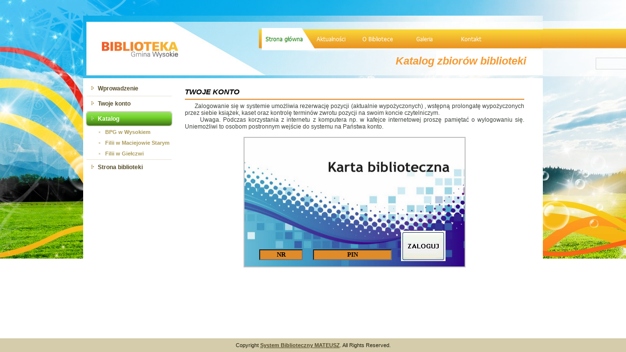

--- FILE ---
content_type: text/html; charset=ISO-8859-2
request_url: http://katalog.wysokie.e-bp.eu/logowanie_konto.php
body_size: 2130
content:
<!DOCTYPE html PUBLIC "-//W3C//DTD XHTML 1.0 Transitional//EN" "http://www.w3.org/TR/xhtml1/DTD/xhtml1-transitional.dtd">
<html xmlns="http://www.w3.org/1999/xhtml" dir="ltr" lang="pl-PL" xml:lang="pl">
	<head>
		<meta http-equiv="Content-Type" content="text/html; charset=iso-8859-2" />
		<title>Biblioteka Publiczna Gminy Wysokie - KATALOG</title>
		<meta name="keywords" content="Biblioteka Publiczna Gminy Wysokie, System Biblioteczny MATEUSZ" />
		<meta name="description" content="Biblioteka Publiczna Gminy Wysokie" />
		
	        <!--[if lt IE 9]><script src="http://html5shiv.googlecode.com/svn/trunk/html5.js"></script><![endif]-->
	        <link rel="stylesheet" href="style.css" media="screen">
	        <!--[if lte IE 7]><link rel="stylesheet" href="style.ie7.css" media="screen" /><![endif]-->
	        <link rel="stylesheet" href="style.responsive.css" media="all">
		<link rel="stylesheet" type="text/css" href="styl2.css">
		
	        <script src="jquery.js"></script>
	        <script src="script.js"></script>
	        <script src="script.responsive.js"></script>
		
		<style type="text/css">
		.style2 {
			color : #000000;
			margin-top : 5px;
			padding-bottom : 5px;
			margin-bottom : 0px;
			margin-left : 20px;
			margin-right : 20px;
			font-size : 11px;
			font-family : Tahoma,Verdana,Arial;
			background-color: #FFFFFF;
		}
		</style>
		
		
		<div id="overDiv" style="position:absolute; visibility:hidden; z-index:1000;"></div>
		<script language="JavaScript" src="overlib.js"></script>
		<script language="JavaScript" src="rozne.js">
		function MM_openBrWindow(theURL,winName,features,left,top) { 
			window.open(theURL,winName,features);
		}
		</script> 


<style>.art-content .art-postcontent-0 .layout-item-0 { padding-right: 0px;padding-left: 0px;  }
.ie7 .art-post .art-layout-cell {border:none !important; padding:0 !important; }
.ie6 .art-post .art-layout-cell {border:none !important; padding:0 !important; }

</style></head>
<body>
<div id="art-main">
    <div class="art-sheet clearfix">
<header class="art-header">

    <a href="http://www.biblioteka.wysokie.pl/"><div class="art-shapes">
        
            </div></a>

<h1 class="art-headline">
    <a href="/">Katalog zbiorów biblioteki</a>
</h1>
<h2 class="art-slogan"></h2>





                
                    
</header>
<div class="art-layout-wrapper">
                <div class="art-content-layout">
                    <div class="art-content-layout-row">
                        <div class="art-layout-cell art-sidebar1"><div class="art-vmenublock clearfix">


                        
         <div class="art-vmenublockheader"></div>
        <div class="art-vmenublockcontent">
        
		<ul class="art-vmenu">
			<li><a href="index.php"><span class="l"> </span><span class="r"> </span><span class="t">Wprowadzenie</span></a></li>

<!--
			<li><a href="top_czyt.php"><span class="l"> </span><span class="r"> </span><span class="t">Najlepsi czytelnicy</span></a></li>
			<li><a href="top.php"><span class="l"> </span><span class="r"> </span><span class="t">Lista przebojów</span></a></li>
-->
			<li><a href="logowanie_konto.php"><span class="l"> </span><span class="r"></span><span class="t">Twoje konto</span></a></li>
			<li><a class="active"><span class="l"> </span><span class="r"></span><span class="t">Katalog</span></a>
				<ul class="active">
<li><a href="ini.php?katalog=1 ">BPG w Wysokiem</a></li><li><a href="ini.php?katalog=2 ">Filii w Maciejowie Starym </a></li><li><a href="ini.php?katalog=3 ">Filii w Giełczwi</a></li>
			</ul>
			</li>

			<li><a href="http://www.biblioteka.wysokie.pl/"><span class="l"> </span><span class="r"> </span><span class="t">Strona biblioteki</span></a></li>


		</ul>
        </div>
        
</div></div>
	


                        <div class="art-layout-cell art-content"><article class="art-post art-article">

    


<table width=700><tr><td><DIV CLASS="MIN11"><I>TWOJE KONTO</I></DIV><hr color="#DF8B2A">

<DIV CLASS="MIN8O3">&nbsp;&nbsp;&nbsp;&nbsp;&nbsp;&nbsp;Zalogowanie się w systemie umożliwia rezerwację pozycji (aktualnie wypożyczonych) , wstępną prolongatę wypożyczonych przez siebie książek, kaset oraz kontrolę terminów zwrotu pozycji na swoim koncie czytelniczym.<br>&nbsp;&nbsp;&nbsp;&nbsp;&nbsp;&nbsp;Uwaga. Podczas korzystania z internetu z komputera np. w kafejce internetowej proszę pamiętać o wylogowaniu się. Uniemożliwi to osobom postronnym wejście do systemu na Państwa konto.<BR><BR><form name="logowanie" method="POST" action="aktoto.php"><input type="text" maxLength=6 name="NR" size="9" style="font-family: Verdana; font-size: 10pt; font-weight: bold; background-color: #DF8B2A; position: absolute; left: 360px; text-align:center; top: 350px" value="NR"><input type="text" maxLength=9 name="PIN" size="18" style="font-family: Verdana; font-size: 10pt; font-weight: bold; background-color: #DF8B2A; position: absolute; left: 470px;text-align:center; top: 350px" value="PIN"><CENTER><img src="images/karta.jpg" style="border: 2px solid #c0c0c0" width="450" height="263"></CENTER><BR><BR><img border="0" SRC="images/kl_zaloguj.JPG" onClick="logowanie.submit();" style="position: absolute; left: 650px; text-align:center; top: 312px"></form></td></tr></table></article></div></div>

</div></div></div><footer class="art-footer clearfix"><div class="art-footer-inner"><p>Copyright <a href="http://e-bp.eu"><b>System Biblioteczny MATEUSZ</b></a>. All Rights Reserved.</p></div></footer></div></body></html>

--- FILE ---
content_type: text/css
request_url: http://katalog.wysokie.e-bp.eu/styl2.css
body_size: 1843
content:
body 	   {
	SCROLLBAR-FACE-COLOR: #F29A0E;
	SCROLLBAR-HIGHLIGHT-COLOR: #FDE492;
	SCROLLBAR-SHADOW-COLOR: #FDE492;
	SCROLLBAR-3DLIGHT-COLOR: #FDE492;
	SCROLLBAR-ARROW-COLOR: #000000;
	SCROLLBAR-TRACK-COLOR: #FDE492;
	SCROLLBAR-DARKSHADOW-COLOR: #FDE492;
}

a * {
border: 0;
} 

.MIN7M {
	font-family:Verdana,Tahoma,Arial,sans-serif;
	font-size: 7pt;
	color: #000000;
}

.MIN7OD {font-family: Arial,Tahoma,sans-serif;
        font-size: 10px;
        text-decoration:none;
        color: #000000;
        text-align: left;
        margin-left: 4px;
}
		  
.MIN7ODD {font-family: Verdana, Arial, Helvetica, sans-serif;
        font-size: 10px;
        text-align: left;
	font-style : normal;
	font-variant : small-caps; 
        text-decoration:none;
        color: #000000;
        margin-left: 3px;
}
		
.MIN8F1 {font-family:  Verdana, Arial, Helvetica, sans-serif;
        font-size: 9px;
        text-align: left;
	font-weight: bold;
        margin-left: 402px;
}		
		
.MIN8F2 {font-family:  Verdana, Arial, Helvetica, sans-serif;
        font-size: 10px;
        text-align: left;
        margin-left: 230px;
		  text-decoration:none;
}			  
  
.MIN8_T {font-family:Verdana,Tahoma,Arial,sans-serif;
        font-size: 8pt;
        font-weight: bold;
        color: #AA0000;
        background-color: #FDE492;
}

.MIN8T {font-family:Verdana,Tahoma,Arial,sans-serif;
        font-size: 8pt;
        font-weight: bold;
        color: #AA0000;
        background-color: #FDE492;
}

.MIN8 {font-family:Verdana,Tahoma,Arial,sans-serif;
        font-size: 8pt;
        color: #000000;
}

.MIN8M {font-family:Verdana,Tahoma,Arial,sans-serif;
        font-size: 8pt;
        font-weight: bold;
        color: #000000;
        background: #F29A0E;
}
       
.MIN8C {font-family:Verdana,Tahoma,Arial,sans-serif;
        font-size: 8pt;
        text-align: center;
        color: #000000;
}

.MIN8R {font-family:Verdana,Tahoma,Arial,sans-serif;
        font-size: 8pt;
        text-align: right;
        color: #000000;
}

.MIN8B {font-family:Verdana,Tahoma,Arial,sans-serif;
        font-size: 8pt;
        font-weight: bold;
        color: #FFFFFF;
}

.MIN8_O {font-family: Helvetica, Tahoma, Verdana, Arial, sans-serif;
	font-size: 13px;
	text-align: left;
	margin-left: 9px;
	text-decoration: none;
}

.MIN8O {font-family: Tahoma, Verdana, Arial, Helvetica, sans-serif;
        font-size: 11px;
        text-align: left;
        margin-left: 12px;
}
		
.MIN8O2 {font-family: Trebuchet MS,Tahoma, Verdana, Arial, Helvetica, sans-serif;
        font-size: 11px;
        text-align: left;
        margin-left: 12px;
}
		
.MIN8OB {
	font-family: Tahoma, Verdana, Arial, Helvetica, sans-serif;
	font-size: 12px;
	text-align: left;
	font-weight: bold;
	text-decoration:none;
	color: #000000;
	margin-left : 3px;
}	
		
.MIN8OPIS {
	font-family: Verdana, Arial, Helvetica, sans-serif;
	font-size: 11px;
	text-decoration:none
	text-align: left;
	color : Black;
}

.MIN8BP2 {
	font-family: Tahoma, Verdana, Arial, Helvetica, sans-serif;
	font-size: 11px;
	margin-left: 15px;
	margin-bottom: 5px;
	margin-top: 5px;
}

.MIN9 {font-family:Verdana,Tahoma,Arial,sans-serif;
        font-size: 9pt;
        text-decoration:none;
        font-weight: bold;
        color: #000000;
}

.MIN10KAT {font-family:Verdana,Tahoma,Arial,sans-serif;
        font-size: 12px;
        color: #000000;
        text-decoration:none;
        text-align: left;
        margin-left: 2px;
}

.MIN11KAT {
	font-family: Verdana,Tahoma,Arial,sans-serif;
	font-size: 12px;
	color: #000000;
	text-decoration: none;
	text-align: left;
	margin-left: 1px;
	font-weight: normal;
}

.MIN10KATA {
	font-family: Verdana,Tahoma,Arial,sans-serif;
	font-size: 12px;
	color: #000000;
	text-decoration: none;
	text-align: justify;
	margin-left: 12px;
}

.MIN9KLG {
	font-family: Verdana,Arial,sans-serif;
	font-size: 10pt;
	 font-weight: bold;
	border : 2px solid Yellow;
	text-decoration:none;
	background-color : White;
}
		
.MIN10KatLinek {font-family:Verdana,Tahoma,Arial,sans-serif;
	font-size: 12px;
	color: Black;
	font-weight: normal;
	text-decoration: underline;
	text-align: left;
}	  
		  
.MIN9C {
	font-family: Verdana,Arial,sans-serif;
	font-size: 9pt;
	color: #000000;
}

.MIN9CA {
	font-family: Verdana,Arial,sans-serif;
	font-size: 9pt;
	color: #FF4500;
}

.MIN9CBB {
	font-family: Verdana,Arial,sans-serif;
	font-size: 9pt;
	color: #000000;
}

.MIN9R {font-family:Verdana,Tahoma,Arial,sans-serif;
        font-size: 9pt;
        font-weight: bold;
        text-align: right;
        color: #000000;
}

.MIN9RK {
	font-family:Verdana,Tahoma,Arial,sans-serif;
	font-size: 9pt;
	font-weight: bold;
	text-decoration:none;
	color: Black;
	background-color: Yellow;
}

.MIN9RR {
	font-family: Helvetica, Arial, sans-serif;
	font-size: 9pt;
	text-decoration: none;
	color: Black;
}

.MIN9MM {
	font-family: Helvetica, Arial, sans-serif;
	font-size: 11pt;
	text-decoration: none;
	color: Black;
}

.MIN9CZ {
	font-family: Verdana ,Tahoma , Arial , sans-serif;
	font-size: 9pt;
	text-decoration: none;
	color: Red;
	font-weight : bold;
}

.MIN9CZB {
	font-family: Verdana ,Tahoma , Arial , sans-serif;
	font-size: 9pt;
	text-decoration: none;
	color: White;
	font-weight : bold;
	background-color : Red;
}

.MIN9MB {font-family:Verdana,Tahoma,Arial,sans-serif;
        font-size: 9pt;
        font-weight: bold;
        color: #FFFFFF;
}
        
.MIN9OD {font-family:Verdana,Tahoma,Arial,sans-serif;
        font-size: 11px;
        text-decoration:none;
        color: #FFFFFF;
        font-weight: bold;
        text-align: left;
        margin-left: 12px;
}

.MIN9_T {font-family:Verdana,Tahoma,Arial,sans-serif;
        font-size: 9pt;
        font-weight: bold;
        text-decoration: none;
        color: #AA0000;
        background-color: #FDE492;
}

.MIN9T {font-family:Verdana,Tahoma,Arial,sans-serif;
        font-size: 9pt;
        font-weight: bold;
        text-decoration: none;
        color: #AA0000;
        background-color: #FDE492;
}

.MIN9Z {font-family:Verdana,Tahoma,Arial,sans-serif;
        font-size: 9pt;
        font-weight: bold;
        color: #000000;
        background-color: #FFFF99;
}

.MIN9ZL {
	font-family:Verdana,Tahoma,Arial,sans-serif;
	font-size: 9pt;
	font-weight: bold;
	color: #000000;
	background-color: #FFD700;
}

.MIN9ramD {
	font-family: Verdana,Arial,sans-serif;
	font-size: 9pt;
	border : 1px solid Red;
	background-color : #FFD700;
	margin : 5px 3px 0px 3px;
}

.MIN11_T {font-family:Verdana,Tahoma,Arial,sans-serif;
        font-size: 11pt;
        font-weight: bold;
        color: #000000;
        background: #F29A0E;
}

.MIN11Z {font-family:Verdana,Tahoma,Arial,sans-serif;
        font-size: 11pt;
        font-weight: bold;
        color: #000000;
        background: #FFCC33	;
}

.MIN11 {font-family:Verdana,Tahoma,Arial,sans-serif;
        font-size: 11pt;
        text-decoration: none;
        font-weight: bold;
        color: #000000;
}
		
.MIN11O2 {font-family: Verdana, Tahoma,  Arial, Helvetica, sans-serif;
        font-size: 15px;
}		

.MIN11BB {font-family:Verdana,Tahoma,Arial,sans-serif;
        font-size: 11pt;
        text-decoration: none;
        font-weight: bold;
        color: #FFFFFF;
}
		
.MIN20 {font-family:Verdana,Tahoma,Arial,sans-serif;
        font-size: 20pt;
        text-decoration: none;
        color: #000000;
}
		
.MIN11B {font-family:Verdana,Tahoma,Arial,sans-serif;
        font-size: 11pt;
        font-weight: bold;
        color: #FFFFFF;
        text-decoration: none;
}
		
.MIN11W {
	font-family: Verdana,Tahoma,Arial,sans-serif;
	font-size: 13pt;
	font-weight: bold;
	text-decoration:none;
	color: #FFA500;
	margin-left : 25px;
}
		
		
.MIN12_T {font-family:Verdana,Tahoma,Arial,sans-serif;
        font-size: 12pt;
        font-weight: bold;
        text-decoration: none;
        color: #AA0000;
        background-color: #FDE492;
}

.MIN12T {font-family:Verdana,Tahoma,Arial,sans-serif;
        font-size: 12pt;
        font-weight: bold;
        text-decoration: none;
        color: #AA0000;
        background-color: #FDE492;
}

.MIN12NG {font-family:Verdana,Tahoma,Arial,sans-serif;
        font-size: 12pt;
        font-weight: bold;
        text-decoration: none;
        color: #000000;
        background-color: #FFCC33;
}

.MIN12KAT {font-family:Verdana,Tahoma,Arial,sans-serif;
        font-size: 12pt;
        font-weight: bold;
        text-decoration: none;
        color: #000000;
        background-color: #FDE492;
}

.MIN12R {font-family:Verdana,Tahoma,Arial,sans-serif;
        font-size: 12pt;
        font-weight: bold;
        text-decoration:none;
        color: #FFFFFF;
        background-color: #FF3300;
}

.MIN12K {font-family:Verdana,Tahoma,Arial,sans-serif;
        font-size: 12pt;
        font-weight: bold;
        text-decoration:none;
        color: #000000;
        background-color: #D4D0C8;
}

.MIN12_T_R {font-family:Verdana,Tahoma,Arial,sans-serif;
        font-size: 12pt;
        font-weight: bold;
        color: #AA0000;
        text-align: right;
        background-color: #FDE492;
}

.MIN12_Z_O {font-family:Tahoma, Verdana, Arial, Helvetica, sans-serif;
        font-size: 12px;
        font-weight: bold;
        margin-left: 30px;
}

.MIN16 {font-family:Verdana,Tahoma,Arial,sans-serif;
        font-size: 14pt;
        text-decoration: none;
        color: #000000;
        background-color: #FDE492;
}

.MIN16N {
	font-family:Verdana,Tahoma,Arial,sans-serif;
	font-size: 14pt;
	text-decoration: none;
	color: #000000;
	background-color: Aqua;
}



.highslide {
	cursor: url(highslide/graphics/zoomin.cur), pointer;
    outline: none;
}
.highslide img {
	border: 2px solid gray;
}
.highslide:hover img {
	border: 2px solid white;
}

.highslide-image {
    border: 2px solid white;
}
.highslide-image-blur {
}
.highslide-caption {
    display: none;
    
    border: 2px solid white;
    border-top: none;
    font-family: Verdana, Helvetica;
    font-size: 10pt;
    padding: 5px;
    background-color: white;
}
.highslide-display-block {
    display: block;
}
.highslide-display-none {
    display: none;
}
.highslide-loading {
    display: block;
	color: white;
	font-size: 9px;
	font-weight: bold;
	text-transform: uppercase;
    text-decoration: none;
	padding: 3px;
	border-top: 1px solid white;
	border-bottom: 1px solid white;
    background-color: black;
    /*
    padding-left: 22px;
    background-image: url(highslide/graphics/loader.gif);
    background-repeat: no-repeat;
    background-position: 3px 1px;
    */
}
a.highslide-credits,
a.highslide-credits i {
    padding: 2px;
    color: silver;
    text-decoration: none;
	font-size: 10px;
}
a.highslide-credits:hover,
a.highslide-credits:hover i {
    color: white;
    background-color: gray;
}

.book-foto { margin:0 0 10px 28px;  position:relative; }
.book-foto .book-top { background:url(../img/book-top.png) 0 0 no-repeat; width:86px; height:13px;}
.book-foto .book-center { background:url(../img/book-center.png) 0 0 repeat-y; width:79px; text-align:left; padding:0 4px 0 3px;  }
.book-foto .book-bottom {background:url(../img/book-bottom.png) 0 0px no-repeat; width:108px; height:29px; position:absolute; bottom:-10px; left:0;}

#customers
{
font-family:"Trebuchet MS", Arial, Helvetica, sans-serif;
width:95%;
border-collapse:collapse;
border:2px solid #c0c0c0;
}
#customers td, #customers th 
{
font-size:1em;
border:1px solid #c0c0c0;
padding:3px 2px 3px 2px;
}









--- FILE ---
content_type: application/javascript
request_url: http://katalog.wysokie.e-bp.eu/rozne.js
body_size: 1301
content:
dd1=0;dd2=1;dd3=2;dd4=3;dd5=4;dd6=5;dd7=6;dd8=7;dd9=8;dd10=9;dd11=10;dd12=11;dd13=12;dd14=13;dd15=14;dd16=15;dd17=16;dd18=17;dd19=18;dd20=19;dd21=20;dd22=21;dd23=22;dd24=23;dd25=24;dd26=25;dd27=26;dd28=27;dd29=28;dd30=29;dd31=30;dd32=31;dd33=32;dd34=33;dd35=34;dd36=35;dd37=36;dd38=37;dd39=38;dd40=39;dd41=40;dd42=41;dd43=42;dd44=43;dd45=44;dd46=45;dd47=46;dd48=47;dd49=48;dd50=49;dd51=50;dd52=51;dd53=52;dd54=53;dd55=54;dd56=55;dd57=56;dd58=57;dd59=58;dd60=59;function Druk2(){document.write ("<BR><center><table border=\"3\" cellspacing=\"0\" bordercolor=\"#FDE492\" width=\"480\"  bgcolor=\"#FFFFFF\" ><tr><td width=\"100%\"><P ALIGN=\"CENTER\"><BR><table border=\"0\" cellspacing=\"0\" bordercolor=\"#FFFFFF\" width=\"96%\"height=\"47\" bgcolor=\"#FDE492\"><tr><td width=\"100%\"><p class=\"MIN12KAT\"  align=\"center\">");}function Druk1() {document.write ("&nbsp;<center><table style=\"width: 532px; background-color: #FFFFFF; border-right: #ffcc66 3px solid; border-top: #ffcc66 3px solid; border-left: #ffcc66 3px solid; border-bottom: #ffcc66 3px solid; table-layout: auto;\" ><tr><td width=\"100%\"><SPAN CLASS=MIN8BP2>");	}function Druk3() {	document.write ("</SPAN><CENTER><table style=\"width: 503px; height: 50px; background-color: #FDE492; border-right: #ffcc66 0px solid; border-top: #ffcc66 0px solid; border-left: #ffcc66 0px solid; border-bottom: #ffcc66 0px solid; table-layout: auto;\" ><tr><td width=\"100%\"><p class=\"MIN12KAT\"  align=\"center\" >");}function Druk4() {	document.write ("</SPAN><CENTER><table style=\"width: 503px; height: 50px; background-color: #ffffff; border-right: #ffcc66 0px solid; border-top: #ffcc66 0px solid; border-left: #ffcc66 0px solid; border-bottom: #ffcc66 0px solid; table-layout: auto;\" ><tr>");}function showtab(id) {  elem=document.getElementById('dva'+id)  eval('stan=dd'+id)  if (stan==id-1) {    elem.style.display='';  } else {    elem.style.display='none';  }  eval('dd'+id+'=1-stan');}function MM_openBrWindow(theURL,winName,features) {  window.open(theURL,winName,features);}function MM_displayStatusMsg(msgStr) {  status=msgStr;  document.MM_returnValue = true;}function ZmienListe(Tematyka, Nosnik){	if (Nosnik==1 || Tematyka==1){		document.Rodzaj_katalogu.elements[8].value=1;		document.Rodzaj_katalogu.elements[7].value=1;	}		if (Nosnik==5){		document.Rodzaj_katalogu.elements[8].value=1;		document.Rodzaj_katalogu.elements[5].value=2;	}}function ZmienListe1(Nosnik, Indeks, Tematyka){	if (Nosnik==3 || Nosnik==1){		document.Rodzaj_katalogu.elements[8].value=1;		document.Rodzaj_katalogu.elements[7].value=1;	}}function ZmienListe2(Indeks){	if (Indeks !=2 ){		document.Rodzaj_katalogu.elements[8].value=1;			document.Rodzaj_katalogu.elements[7].value=1;		}}function ZmienListe3(Indeks, Nosnik){	if (Indeks==6){		document.Rodzaj_katalogu.elements[5].value=2;		}}function ZmienListe5(Muzyka, Film){	if (Muzyka !=1){		document.Rodzaj_katalogu.elements[8].value=1;			document.Rodzaj_katalogu.elements[5].value=2;	}}function ZmienListe6(Muzyka, Film){	if (Film !=1){		document.Rodzaj_katalogu.elements[7].value=1;			document.Rodzaj_katalogu.elements[5].value=2;	}}function emoticon(text){	if (document.post.pof2.createTextRange && document.post.pof2.caretPos)	{		var caretPos = document.post.pof2.caretPos;		caretPos.text = caretPos.text.charAt(caretPos.text.length - 1) == ' ' ? text + ' ' : text;		document.post.pof2.focus();	}	else if (document.post.pof2.selectionStart != undefined)	{		document.post.pof2.value = document.post.pof2.value.substring(0, document.post.pof2.selectionStart) + text + document.post.pof2.value.substring(document.post.pof2.selectionStart);		document.post.pof2.focus();	}	else	{		document.post.pof2.value += text;		document.post.pof2.focus();	}}function Active(what){	what.style.backgroundColor='';}function NotActive(what){	what.style.backgroundColor='';}function storeCaret(textEl){	if (textEl.createTextRange) textEl.caretPos = document.selection.createRange().duplicate();}